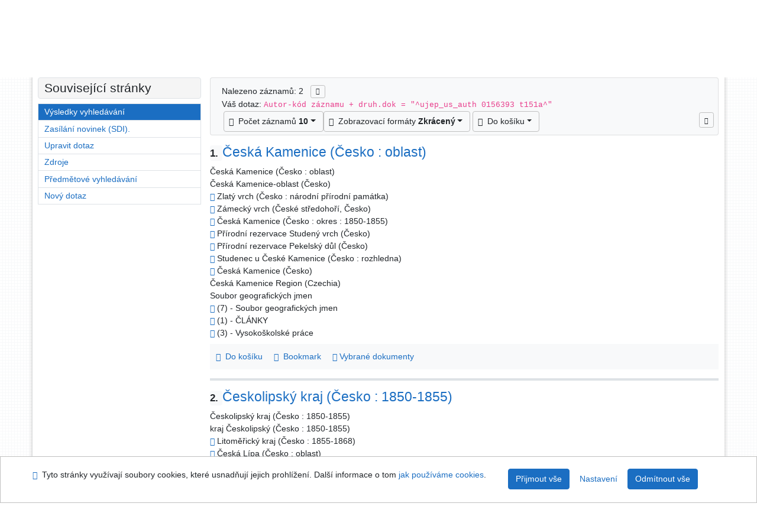

--- FILE ---
content_type: text/html; charset=utf-8
request_url: https://arl.ujep.cz/arl-ujep/cs/vysledky/?src=ujep_us_auth&field=AUK1&term=%22%5Eujep_us_auth%5C*0156393%5C*t151a%5E%22&qt=mg
body_size: 9507
content:

<!-- TPL: csp.templates2.parts.root -->
<!DOCTYPE html><html id="result" lang="cs-CZ" dir="ltr" class=""><head>

<!-- TPL: csp.templates2.parts.head -->
<meta name="viewport" content="width=device-width, initial-scale=1, shrink-to-fit=no"><meta charset="UTF-8"><meta id="ipac" name="author" content="IPAC: Cosmotron Bohemia, s.r.o. - www.cosmotron.cz" data-version="4.8.63a - 22.05.2025" data-login="0" data-ns="" data-url="https://arl.ujep.cz/i2/" data-ictx="ujep" data-skin="bs1" data-cachebuster="772" data-logbasket="0" data-elink="0" data-lang="cs" data-country="CZ" data-scrollup="" data-src="ujep_us_auth" data-cookie-choose=1 data-cookie-preferential=0 data-cookie-analytical=0 data-cookie-marketing=0 data-mainjs="">
<!-- TPL: csp.templates2.parts.metaog -->

<!-- TPL: csp.templates2.parts.metalink -->
<link rel="help" href="https://arl.ujep.cz/arl-ujep/cs/napoveda/?key=result" title="Nápověda"><link rel="home" href="https://arl.ujep.cz/arl-ujep/cs/vysledky/"><link rel="alternate" hreflang="cs-CZ" href="https://arl.ujep.cz/arl-ujep/cs/vysledky/?&amp;iset=1"><link rel="alternate" hreflang="x-default" href="https://arl.ujep.cz/arl-ujep/cs/vysledky/?&amp;iset=1"><link rel="alternate" hreflang="en-GB" href="https://arl.ujep.cz/arl-ujep/en/result/?&amp;iset=1"><link rel="manifest" href="https://arl.ujep.cz/arl-ujep/cs/webmanifest/" title="PWA"><link rel="license" href="https://arl.ujep.cz/arl-ujep/cs/IPAC/?#ipac-copyright" title="Autorské právo"><link rel="contents" href="https://arl.ujep.cz/arl-ujep/cs/mapa-stranek/" title="Mapa stránek"><link rel="search" id="opensearch" type="application/opensearchdescription+xml" href="https://arl.ujep.cz/arl-ujep/cs/opensearch/?type=xml" title="IPAC Vědecká knihovna UJEP" data-query="Chcete vyhledávací modul OpenSearch nainstalovat?">
<!-- TPL: csp.templates2.parts.metaapp -->
<meta name="mobile-web-app-capable" content="yes"><meta name="apple-mobile-web-app-capable" content="yes"><meta name="apple-mobile-web-app-title" content="Vědecká knihovna UJEP"><meta name="apple-mobile-web-app-status-bar-style" content="#FFFFFF"><meta name="theme-color" content="#FFFFFF"><meta name="author" content="Vědecká knihovna UJEP"><meta name="twitter:dnt" content="on">
<meta name="description" content="Seznam vyhledaných výsledků - Vědecká knihovna UJEP  "><meta name="robots" content="index">
<!-- TPL: csp.templates2.parts.headcss -->
<link rel="preload" as="style" href="https://arl.ujep.cz/i2/css/bskin1.v-772.css"><link rel="stylesheet" href="https://arl.ujep.cz/i2/css/bskin1.v-772.css"><link rel="stylesheet" media="print" href="https://arl.ujep.cz/i2/css/print.v-772.css"><link rel="stylesheet" href="https://arl.ujep.cz/i2/user/ujep/css/buser.v-772.css">

<!-- TPL: csp.templates2.result.meta -->

<!-- TPL: csp.templates2.result.metaog -->

<!-- TPL: csp.templates2.result.metalink -->
<link rel="preconnect" href="https://cache2.obalkyknih.cz" crossorigin="anonymous"><link rel="dns-prefetch" href="https://cache2.obalkyknih.cz"><link rel="alternate" type="application/rss+xml" href="https://arl.ujep.cz/arl-ujep/cs/vysledky/?st=feed&amp;feed=rss&amp;field=AUK1&amp;boolop1=and&amp;kvant==&amp;term=%22%5Eujep_us_auth%5C*0156393%5C*t151a%5E%22" title="Výsledky vyhledávání - RSS 2.0"><script data-main="https://arl.ujep.cz/i2/js/conf.result.v-772.js" src="https://arl.ujep.cz/i2/js/require.v-772.js"></script>
<!-- TPL: csp.templates2.parts.body -->
<title>
Výsledky vyhledávání | Vědecká knihovna UJEP
</title>
</head>
<body class="nojs ujep_us_auth kinddefault">
<div id="body">
<div id="page" class="container">

<!-- TPL: csp.templates2.parts.accessibilitynav -->
<div id="accessibility-nav" class="sr-only sr-only-focusable" data-scrollup-title="Přesunout se na začátek stránky"><nav aria-label="Odkazy k přeskočení">
<ul>
<li><a accesskey="0" href="#content">Přejít na obsah</a></li><li><a href="#nav">Přejít na menu</a></li><li><a href="https://arl.ujep.cz/arl-ujep/cs/prohlaseni-o-pristupnosti/?#content" accesskey="1" title="Prohlášení o webové přístupnosti" aria-label="Prohlášení o webové přístupnosti">Prohlášení o webové přístupnosti</a></li></ul>
</nav>
</div>
<!-- TPL: csp.user.ujep.templates2.parts.header -->
<div id="header" class="container"><header>
<div class="row m-0"><div id="brand" class="col-lg-5 col-md-5 col-sm-6 col-12"><a href="https://knihovna.ujep.cz/cs/" title="Vědecká knihovna UJEP">Vědecká knihovna UJEP</a></div><div id="logo" class="col-lg-3 col-md-2 col-sm-6 col-12"><a href="http://www.ujep.cz/" title="Univerzita Jana Evangelisty Purkyně"><img src="https://arl.ujep.cz/i2/user/ujep/img/logo.svg" height="50" alt="logo UJEP"></a></div><div id="header-info-box" class="col-lg-4 col-md-12 col-sm-12 col-12 text-right"><div class="container">
<!-- TPL: csp.templates2.parts.languages -->
<div id="language" class="mb-2 lang"><div class="cs btn active first"><a dir="ltr" rel="alternate" href="https://arl.ujep.cz/arl-ujep/cs/vysledky/?&amp;iset=1" hreflang="cs-CZ" lang="cs-CZ" title="Česká verze" aria-label="Česká verze"><i aria-hidden="true" class="flag-cs"></i> Česky</a></div><div class="en btn x last"><a dir="ltr" rel="alternate" href="https://arl.ujep.cz/arl-ujep/en/result/?&amp;iset=1" hreflang="en-GB" lang="en-GB" title="English version" aria-label="English version"><i aria-hidden="true" class="flag-en"></i> English</a></div></div><div id="basket-info"><a href="https://arl.ujep.cz/arl-ujep/cs/kosik/" aria-live="polite" rel="nofollow" class="ibasket nav-link" title="Dočasné úložiště záznamů v online katalogu pro práci s výsledky vyhledávání" aria-label="Dočasné úložiště záznamů v online katalogu pro práci s výsledky vyhledávání"><i class="icon-basket" aria-hidden="true"></i>
V košíku (<output class="count">0</output>)</a></div></div></div></div></header>

<!-- TPL: csp.templates2.parts.mainmenu -->
<nav id="nav" class="navbar navbar-expand-lg"  aria-label="Hlavní menu">
<button type="button" aria-label="Boční menu" class="navbar-toggler collapsed btn-nav"  data-toggle="collapse" aria-controls="nav-aside" data-target="#nav-aside" id="btn-aside">
<i aria-hidden="true" class="icon-aside"></i>
</button>
<button type="button" aria-label="Hlavní menu" class="navbar-toggler collapsed btn-nav" id="btn-nav" data-toggle="collapse" aria-controls="nav-main" data-target="#nav-main">
<i aria-hidden="true" class="icon-menu"></i>
</button>
<div class="collapse navbar-collapse" id="nav-main"><ul class="navbar-main navbar-nav mr-auto">
<li id="nav-search" class="first nav-item">
<a href="https://arl.ujep.cz/arl-ujep/cs/index/" title="Vyhledávání v online katalogu" aria-label="Vyhledávání v online katalogu" rel="nofollow" class="nav-link">Vyhledávání</a>
</li>
<li id="nav-account" class="nav-item">
<a href="https://arl.ujep.cz/arl-ujep/cs/konto/" title="Informace o účtě uživatele" aria-label="Informace o účtě uživatele" rel="nofollow" class="nav-link">Konto</a>
</li>
<li id="nav-settings" class="nav-item">
<a href="https://arl.ujep.cz/arl-ujep/cs/nastaveni/" title="Nastavení" aria-label="Nastavení" rel="nofollow" class="nav-link">Nastavení účtu</a>
</li>
<li id="nav-help" class="nav-item">
<a href="https://arl.ujep.cz/arl-ujep/cs/napoveda/?key=result" title="Nápověda k online katalogu IPAC" aria-label="Nápověda k online katalogu IPAC" class="nav-link">Nápověda</a>
</li>

</ul>
<ul class="navbar-login navbar-nav">

<!-- TPL: csp.templates2.parts.menuaccount -->

<!-- TPL: csp.templates2.parts.ladenkalink -->
<li id="nav-login" class="nav-item"><a href="https://arl.ujep.cz/arl-ujep/cs/prihlaseni/?opal=result&amp;iset=1" class="nav-link " title="Přihlášení uživatele do online katalogu" aria-label="Přihlášení uživatele do online katalogu"><i aria-hidden="true" class="icon-user"></i>&nbsp; Přihlášení</a></li></ul>
</div></nav>
</div><main id="content">

<!-- TPL: csp.templates2.parts.breadcrumb -->
<script type="application/ld+json">
{
    "@context": "https://schema.org",
    "@graph": [{
        "@type": "WebSite",
        "@id": "https://arl.ujep.cz/arl-ujep/cs/index/",
        "url": "https://arl.ujep.cz/arl-ujep/cs/index/",
        "version": "4.8.63a - 22.05.2025",
        "name": "Vědecká knihovna UJEP",
        "description": "Seznam vyhledaných výsledků - Vědecká knihovna UJEP  ",
        "inLanguage": "cs",
        "potentialAction": {
            "@type": "SearchAction",
            "target": "https://arl.ujep.cz/arl-ujep/cs/vysledky/?field=G&amp;search=Hledat&amp;term={q}",
            "query-input": "name=q"
        }
    }, {
        "@type": "WebPage",
        "@id": "https://arl.ujep.cz/arl-ujep/cs/vysledky/?field=AUK1&amp;term=%22%5Eujep_us_auth%5C*0156393%5C*t151a%5E%22&amp;iset=1",
        "url": "https://arl.ujep.cz/arl-ujep/cs/vysledky/?field=AUK1&amp;term=%22%5Eujep_us_auth%5C*0156393%5C*t151a%5E%22&amp;iset=1",
        "name": "Výsledky vyhledávání",
        "description": "Seznam vyhledaných výsledků - Univerzita Jana Evangelisty Purkyně - Báze autorit",
        "inLanguage": "cs"
    }
    ,{
        "@type": "BreadcrumbList",
        "itemListElement": [
            {
            "@type": "ListItem",
            "position": 1,
            "item": {
                "@id": "https://arl.ujep.cz/arl-ujep/cs/index/",
                "name": "Hlavní stránka"
                }
            }
,            {
            "@type": "ListItem",
            "position": 3,
            "item": {
                "@id": "https://arl.ujep.cz/arl-ujep/cs/vysledky/?field=AUK1&amp;term=%22%5Eujep_us_auth%5C*0156393%5C*t151a%5E%22&amp;iset=1",
                "name": "Výsledky vyhledávání"
                }
            }
        ]
    }
    ]
}
</script>

<!-- TPL: csp.templates2.parts.systemalert -->

<!-- TPL: csp.templates2.parts.ladenka -->

<!-- TPL: csp.templates2.result.main -->

<!-- TPL: csp.templates2.result.page -->
<div id="outer" class="row"><div id="bside"><div id="inner" class="container"><h1 class="sr-only">Výsledky vyhledávání</h1>
<!-- TPL: csp.templates2.result.paging -->
<div id="resultbox" class="card card-body bg-light"><div class="row"><div class="query-info col-sm-12 mt-2 ">Nalezeno záznamů: 2 &nbsp;
<span class="rssfeed"><a href="https://arl.ujep.cz/arl-ujep/cs/vysledky/?st=feed&amp;feed=rss&amp;sort=DEFAULT&amp;field=AUK1&amp;boolop1=and&amp;kvant==&amp;term=%22%5Eujep_us_auth%5C*0156393%5C*t151a%5E%22" rel="nofollow" class="pt-0 mt-0 btn btn-sm btn-light mr-1" target="_blank" type="application/rss+xml" title="Výsledky vyhledávání - RSS 2.0" aria-label="Výsledky vyhledávání - RSS 2.0"><i class="icon-rss" aria-hidden="true" title="Výsledky vyhledávání - RSS 2.0"></i></a></span></div></div><div class="row"><div class="col-sm-12">Váš dotaz: <code>Autor-kód záznamu + druh.dok = &quot;^ujep_us_auth 0156393 t151a^&quot;</code>
</div></div><div class="row"><div class="col-12 "><div id="paginglist" data-spy='affix' data-toggle='sticky-onscroll'>
<!-- TPL: csp.templates2.result.formatting -->
<div id="nav-affix" class="navbar xsubmit justify-content-center"><div class="dropdown"><button aria-expanded="false" type="button" aria-haspopup="true" data-toggle="dropdown" class="btn btn-light dropdown-toggle"  id="pagesize-a-dropdown-button"><i class="icon-list" aria-hidden="true"></i>&nbsp;  Počet záznamů <b>10</b></button><ul aria-labelledby="pagesize-a-dropdown-button" id="pagesize-a" role="menu" class="dropdown-menu"><li role="presentation"><a href="https://arl.ujep.cz/arl-ujep/cs/vysledky/?pg=1&amp;pagesize=10&amp;iset=1" class="active dropdown-item" aria-current="true" rel="nofollow" title="Počet záznamů 10" aria-label="Počet záznamů 10" role="menuitem">10</a></li><li role="presentation"><a href="https://arl.ujep.cz/arl-ujep/cs/vysledky/?pg=1&amp;pagesize=20&amp;iset=1" class=" dropdown-item"  rel="nofollow" title="Počet záznamů 20" aria-label="Počet záznamů 20" role="menuitem">20</a></li><li role="presentation"><a href="https://arl.ujep.cz/arl-ujep/cs/vysledky/?pg=1&amp;pagesize=30&amp;iset=1" class=" dropdown-item"  rel="nofollow" title="Počet záznamů 30" aria-label="Počet záznamů 30" role="menuitem">30</a></li><li role="presentation"><a href="https://arl.ujep.cz/arl-ujep/cs/vysledky/?pg=1&amp;pagesize=50&amp;iset=1" class=" dropdown-item"  rel="nofollow" title="Počet záznamů 50" aria-label="Počet záznamů 50" role="menuitem">50</a></li><li role="presentation"><a href="https://arl.ujep.cz/arl-ujep/cs/vysledky/?pg=1&amp;pagesize=100&amp;iset=1" class=" dropdown-item"  rel="nofollow" title="Počet záznamů 100" aria-label="Počet záznamů 100" role="menuitem">100</a></li></ul></div><div class="dropdown"><button aria-expanded="false" type="button" aria-haspopup="true" data-toggle="dropdown" class="btn btn-light mr-1 dropdown-toggle"  id="format-a-dropdown-button"><i class="icon-show" aria-hidden="true"></i>&nbsp;  Zobrazovací formáty <b>Zkrácený</b></button><ul aria-labelledby="format-a-dropdown-button" id="format-a" role="menu" class="dropdown-menu"><li role="presentation"><a href="https://arl.ujep.cz/arl-ujep/cs/vysledky/?zf=SHORT&amp;iset=1" class="active dropdown-item" aria-current="true" rel="nofollow" title="Formát: Zkrácený" aria-label="Formát: Zkrácený" role="menuitem">Zkrácený</a></li><li role="presentation"><a href="https://arl.ujep.cz/arl-ujep/cs/vysledky/?zf=TF_AUTH_ALL_UF&amp;iset=1" class=" dropdown-item"  rel="nofollow" title="Formát: Podrobný" aria-label="Formát: Podrobný" role="menuitem">Podrobný</a></li></ul></div><div class="dropdown"><button aria-expanded="false" type="button" aria-haspopup="true" data-toggle="dropdown" class="btn btn-light mr-1 dropdown-toggle"  id="basket-a-dropdown-button"><i class="icon-basket" aria-hidden="true"></i>&nbsp;  Do košíku</button><ul aria-labelledby="basket-a-dropdown-button" id="basket-a" role="menu" class="dropdown-menu"><li role="presentation"><a href="https://arl.ujep.cz/arl-ujep/cs/vysledky/?scope_pg=1&amp;pg=1&amp;record=ujep_us_auth*g0701780&amp;record=ujep_us_auth*0164163&amp;iset=1" rel="nofollow" title="Do košíku celou stránku" aria-label="Do košíku celou stránku" role="menuitem" class="dropdown-item"> celou stránku</a></li><li role="presentation"><a href="https://arl.ujep.cz/arl-ujep/cs/vysledky/?scope_set=1&amp;pg=1&amp;iset=1" rel="nofollow" title="Do košíku celý set" aria-label="Do košíku celý set" role="menuitem" class="dropdown-item"> celý set</a></li></ul></div><a href="https://arl.ujep.cz/arl-ujep/cs/kosik/" aria-live="polite" rel="nofollow" class="btn btn-light d-none d-sm-none ibasket" title="Dočasné úložiště záznamů v online katalogu pro práci s výsledky vyhledávání" aria-label="Dočasné úložiště záznamů v online katalogu pro práci s výsledky vyhledávání"><i class="icon-basket" aria-hidden="true"></i>
&nbsp;V košíku (<span class="count">0</span>)</a></div><div id="btn-affix" data-title2="Odepnout panel zobrazení výsledků" data-title="Přichytit panel zobrazení výsledků nahoře"></div></div></div></div></div>
<!-- TPL: csp.templates2.result.info -->
<div id="result-body" data-from-item=""><ol id="result-items" class="list-group" start="1">

<!-- TPL: csp.templates2.result.zshort -->
<li data-idx="ujep_us_auth*g0701780" id="item-ujep_us_authg0701780" class="list-group-item result-item odd zf-short ujep_us_auth "><div class="li-row row"><div class="format col-sm-12"><div class="row"><div class="col-sm-12">
<!-- TPL: csp.templates2.result.headline -->
<h2 class="h3">
<a href="https://arl.ujep.cz/arl-ujep/cs/detail-ujep_us_auth-g0701780-ceska-Kamenice-cesko-oblast/?disprec=1&amp;iset=1" title="Detailní zobrazení záznamu: Česká Kamenice (Česko : oblast)" aria-label="Detailní zobrazení záznamu: Česká Kamenice (Česko : oblast)"><span class="nr badge badge-light">1.</span>Česká Kamenice (Česko : oblast)</a></h2></div></div><div class="col-request d-md-block d-lg-none">
<!-- TPL: csp.templates2.result.request -->
</div><div class="zf"><!-- zf: SHORT: -->
<!-- TPL: csp.templates2.zf.empty -->
<div class="zf-empty">        Česká Kamenice (Česko : oblast)
<br>        Česká Kamenice-oblast (Česko)
<br>        <a href="https://arl.ujep.cz/arl-ujep/cs/detail-ujep_us_auth-0184328-Zlaty-vrch-cesko-narodni-prirodni-pamatka/?iset=1&amp;qt=mg" title="Odkaz na související záznam (search ujep_us_auth T001=0184328)" aria-label="Odkaz na související záznam"><span class="icon-search" aria-hidden="true"></span></a> Zlatý vrch (Česko : národní přírodní památka)
<br>        <a href="https://arl.ujep.cz/arl-ujep/cs/detail-ujep_us_auth-0156384-Zamecky-vrch-ceske-stredohori-cesko/?iset=1&amp;qt=mg" title="Odkaz na související záznam (search ujep_us_auth T001=0156384)" aria-label="Odkaz na související záznam"><span class="icon-search" aria-hidden="true"></span></a> Zámecký vrch (České středohoří, Česko)
<br>        <a href="https://arl.ujep.cz/arl-ujep/cs/detail-ujep_us_auth-0156393-ceska-Kamenice-cesko-okres-18501855/?iset=1&amp;qt=mg" title="Odkaz na související záznam (search ujep_us_auth T001=0156393)" aria-label="Odkaz na související záznam"><span class="icon-search" aria-hidden="true"></span></a> Česká Kamenice (Česko : okres : 1850-1855)
<br>        <a href="https://arl.ujep.cz/arl-ujep/cs/detail-ujep_us_auth-0156382-Prirodni-rezervace-Studeny-vrch-cesko/?iset=1&amp;qt=mg" title="Odkaz na související záznam (search ujep_us_auth T001=0156382)" aria-label="Odkaz na související záznam"><span class="icon-search" aria-hidden="true"></span></a> Přírodní rezervace Studený vrch (Česko)
<br>        <a href="https://arl.ujep.cz/arl-ujep/cs/detail-ujep_us_auth-0156385-Prirodni-rezervace-Pekelsky-dul-cesko/?iset=1&amp;qt=mg" title="Odkaz na související záznam (search ujep_us_auth T001=0156385)" aria-label="Odkaz na související záznam"><span class="icon-search" aria-hidden="true"></span></a> Přírodní rezervace Pekelský důl (Česko)
<br>        <a href="https://arl.ujep.cz/arl-ujep/cs/detail-ujep_us_auth-0156383-Studenec-u-ceske-Kamenice-cesko-rozhledna/?iset=1&amp;qt=mg" title="Odkaz na související záznam (search ujep_us_auth T001=0156383)" aria-label="Odkaz na související záznam"><span class="icon-search" aria-hidden="true"></span></a> Studenec u České Kamenice (Česko : rozhledna)
<br>        <a href="https://arl.ujep.cz/arl-ujep/cs/detail-ujep_us_auth-g0701779-ceska-Kamenice-cesko/?iset=1&amp;qt=mg" title="Odkaz na související záznam (search ujep_us_auth T001=g0701779)" aria-label="Odkaz na související záznam"><span class="icon-search" aria-hidden="true"></span></a> Česká Kamenice (Česko)
<br>        Česká Kamenice Region (Czechia)
<br>        Soubor geografických jmen
<br>        <a href="https://arl.ujep.cz/arl-ujep/cs/vysledky/?src=ujep_us_auth&amp;field=AUK1&amp;term=%22%5Eujep_us_auth%5C*g0701780%5C*t151a%5E%22&amp;qt=mg" title="Odkaz na související záznam (search ujep_us_auth AUK1=&#34;^ujep_us_auth\*g0701780\*t151a^&#34;)" aria-label="Odkaz na související záznam"><span class="icon-search" aria-hidden="true"></span></a> (7) - Soubor geografických jmen
<br>        <a href="https://arl.ujep.cz/arl-ujep/cs/vysledky/?src=ujep_us_cat&amp;field=AUK1&amp;term=%22%5Eujep_us_auth%5C*g0701780%5C*xcla%5E%22&amp;qt=mg" title="Odkaz na související záznam (search ujep_us_cat AUK1=&#34;^ujep_us_auth\*g0701780\*xcla^&#34;)" aria-label="Odkaz na související záznam"><span class="icon-search" aria-hidden="true"></span></a> (1) - ČLÁNKY
<br>        <a href="https://arl.ujep.cz/arl-ujep/cs/vysledky/?src=ujep_us_cat&amp;field=AUK1&amp;term=%22%5Eujep_us_auth%5C*g0701780%5C*xvyp%5E%22&amp;qt=mg" title="Odkaz na související záznam (search ujep_us_cat AUK1=&#34;^ujep_us_auth\*g0701780\*xvyp^&#34;)" aria-label="Odkaz na související záznam"><span class="icon-search" aria-hidden="true"></span></a> (3) - Vysokoškolské práce
</div></div>
<!-- TPL: csp.templates2.detail.myloans -->

<!-- TPL: csp.templates2.result.operations -->
<div class="nav5"><nav class="navbar bg-light pl-0" aria-label="Odkazy k záznamu">
<ul class="nav nav-pills">
<li class="basket nav-item" aria-live="assertive"><a href="https://arl.ujep.cz/arl-ujep/cs/kosik/?idx=ujep_us_auth*g0701780&amp;add=1" rel="nofollow" role="button" data-idx="ujep_us_auth*g0701780" aria-controls="basket-info" aria-label="Vložit do košíku: Česká Kamenice (Česko : oblast)" title="Vložit do košíku: Česká Kamenice (Česko : oblast)" class="addcart nav-link"><i aria-hidden="true" class="icon-basket"></i>&nbsp; Do košíku</a></li><li class="bookmark nav-item"><a href="https://arl.ujep.cz/arl-ujep/cs/bookmark/?idx=ujep_us_auth*g0701780&amp;disprec=1&amp;iset=1" rel="nofollow" class="nav-link" title="Nástroj pro práci se záznamem: Česká Kamenice (Česko : oblast)" aria-label="Nástroj pro práci se záznamem: Česká Kamenice (Česko : oblast)"><i aria-hidden="true" class="icon-bookmark"></i>&nbsp; Bookmark</a></li><li class="comment nav-item">
<!-- TPL: csp.templates2.rating.operation -->
</li><li class="mydoc nav-item"><a href="https://arl.ujep.cz/arl-ujep/cs/vybrane-dokumenty/?idx=ujep_us_auth*g0701780&amp;f_new=1&amp;iset=1" data-modal-login="1" rel="nofollow" class="nav-link" title="Seznam a správa dokumentů uživatele: Česká Kamenice (Česko : oblast)" aria-label="Seznam a správa dokumentů uživatele: Česká Kamenice (Česko : oblast)"><i aria-hidden="true" class="icon-mydocuments"></i>&nbsp;Vybrané dokumenty</a></li></ul>
</nav>
</div><div class="modal fade"  id="result-citacepro-1"  tabindex="-1" role="dialog" aria-labelledby="result-citacepro-1-modal-title" aria-hidden="true"><div class="modal-dialog modal-md" role="document"><div class="modal-content"><div class="modal-header "><h1 class="modal-title h3 w-100" id="result-citacepro-1-modal-title">Citace </h1><button type="button" class="close" data-dismiss="modal" aria-label="Zavřít"><span aria-hidden="true">&times;</span></button></div><div class="modal-body">
<!-- TPL: csp.templates2.citacepro.detail -->
</div><div class="modal-footer"><button type="button" class="btn btn-light" data-dismiss="modal" aria-label="Zavřít">Zavřít</button></div></div></div></div></div></div></li><li data-idx="ujep_us_auth*0164163" id="item-ujep_us_auth0164163" class="list-group-item result-item even zf-short ujep_us_auth "><div class="li-row row"><div class="format col-sm-12"><div class="row"><div class="col-sm-12">
<!-- TPL: csp.templates2.result.headline -->
<h2 class="h3">
<a href="https://arl.ujep.cz/arl-ujep/cs/detail-ujep_us_auth-0164163-ceskolipsky-kraj-cesko-18501855/?disprec=2&amp;iset=1" title="Detailní zobrazení záznamu: Českolipský kraj (Česko : 1850-1855)" aria-label="Detailní zobrazení záznamu: Českolipský kraj (Česko : 1850-1855)"><span class="nr badge badge-light">2.</span>Českolipský kraj (Česko : 1850-1855)</a></h2></div></div><div class="col-request d-md-block d-lg-none">
<!-- TPL: csp.templates2.result.request -->
</div><div class="zf"><!-- zf: SHORT: -->
<!-- TPL: csp.templates2.zf.empty -->
<div class="zf-empty">        Českolipský kraj (Česko : 1850-1855)
<br>        kraj Českolipský (Česko : 1850-1855)
<br>        <a href="https://arl.ujep.cz/arl-ujep/cs/detail-ujep_us_auth-0164158-Litomericky-kraj-cesko-18551868/?iset=1&amp;qt=mg" title="Odkaz na související záznam (search ujep_us_auth T001=0164158)" aria-label="Odkaz na související záznam"><span class="icon-search" aria-hidden="true"></span></a> Litoměřický kraj (Česko : 1855-1868)
<br>        <a href="https://arl.ujep.cz/arl-ujep/cs/detail-ujep_us_auth-g0701787-ceska-Lipa-cesko-oblast/?iset=1&amp;qt=mg" title="Odkaz na související záznam (search ujep_us_auth T001=g0701787)" aria-label="Odkaz na související záznam"><span class="icon-search" aria-hidden="true"></span></a> Česká Lípa (Česko : oblast)
<br>        <a href="https://arl.ujep.cz/arl-ujep/cs/detail-ujep_us_auth-0164091-Benesov-nad-Ploucnici-cesko-okres-18501855/?iset=1&amp;qt=mg" title="Odkaz na související záznam (search ujep_us_auth T001=0164091)" aria-label="Odkaz na související záznam"><span class="icon-search" aria-hidden="true"></span></a> Benešov nad Ploučnicí (Česko : okres : 1850-1855)
<br>        <a href="https://arl.ujep.cz/arl-ujep/cs/detail-ujep_us_auth-0164266-Chabarovice-cesko-okres-18501855/?iset=1&amp;qt=mg" title="Odkaz na související záznam (search ujep_us_auth T001=0164266)" aria-label="Odkaz na související záznam"><span class="icon-search" aria-hidden="true"></span></a> Chabařovice (Česko : okres : 1850-1855)
<br>        <a href="https://arl.ujep.cz/arl-ujep/cs/detail-ujep_us_auth-0164292-Chrastava-cesko-okres-18501855/?iset=1&amp;qt=mg" title="Odkaz na související záznam (search ujep_us_auth T001=0164292)" aria-label="Odkaz na související záznam"><span class="icon-search" aria-hidden="true"></span></a> Chrastava (Česko : okres : 1850-1855)
<br>        <a href="https://arl.ujep.cz/arl-ujep/cs/detail-ujep_us_auth-0164067-Cvikov-cesko-okres-18501855/?iset=1&amp;qt=mg" title="Odkaz na související záznam (search ujep_us_auth T001=0164067)" aria-label="Odkaz na související záznam"><span class="icon-search" aria-hidden="true"></span></a> Cvikov (Česko : okres : 1850-1855)
<br>        <a href="https://arl.ujep.cz/arl-ujep/cs/detail-ujep_us_auth-0164125-Duba-cesko-okres-18501855/?iset=1&amp;qt=mg" title="Odkaz na související záznam (search ujep_us_auth T001=0164125)" aria-label="Odkaz na související záznam"><span class="icon-search" aria-hidden="true"></span></a> Dubá (Česko : okres : 1850-1855)
<br>        <a href="https://arl.ujep.cz/arl-ujep/cs/detail-ujep_us_auth-0164112-Decin-cesko-okres-18501855/?iset=1&amp;qt=mg" title="Odkaz na související záznam (search ujep_us_auth T001=0164112)" aria-label="Odkaz na související záznam"><span class="icon-search" aria-hidden="true"></span></a> Děčín (Česko : okres : 1850-1855)
<br>        <a href="https://arl.ujep.cz/arl-ujep/cs/detail-ujep_us_auth-0164212-Frydlant-cesko-okres-18501855/?iset=1&amp;qt=mg" title="Odkaz na související záznam (search ujep_us_auth T001=0164212)" aria-label="Odkaz na související záznam"><span class="icon-search" aria-hidden="true"></span></a> Frýdlant (Česko : okres : 1850-1855)
<br>        <a href="https://arl.ujep.cz/arl-ujep/cs/detail-ujep_us_auth-0164400-Hanspach-cesko-okres-18501855/?iset=1&amp;qt=mg" title="Odkaz na související záznam (search ujep_us_auth T001=0164400)" aria-label="Odkaz na související záznam"><span class="icon-search" aria-hidden="true"></span></a> Hanšpach (Česko : okres : 1850-1855)
<br>        <a href="https://arl.ujep.cz/arl-ujep/cs/detail-ujep_us_auth-0164298-Jablonec-cesko-okres-18501855/?iset=1&amp;qt=mg" title="Odkaz na související záznam (search ujep_us_auth T001=0164298)" aria-label="Odkaz na související záznam"><span class="icon-search" aria-hidden="true"></span></a> Jablonec (Česko : okres : 1850-1855)
<br>        <a href="https://arl.ujep.cz/arl-ujep/cs/detail-ujep_us_auth-0164301-Jablonne-cesko-okres-18501855/?iset=1&amp;qt=mg" title="Odkaz na související záznam (search ujep_us_auth T001=0164301)" aria-label="Odkaz na související záznam"><span class="icon-search" aria-hidden="true"></span></a> Jablonné (Česko : okres : 1850-1855)
<br>        <a href="https://arl.ujep.cz/arl-ujep/cs/detail-ujep_us_auth-0164385-Liberec-cesko-okres-18501855/?iset=1&amp;qt=mg" title="Odkaz na související záznam (search ujep_us_auth T001=0164385)" aria-label="Odkaz na související záznam"><span class="icon-search" aria-hidden="true"></span></a> Liberec (Česko : okres : 1850-1855)
<br>        <a href="https://arl.ujep.cz/arl-ujep/cs/detail-ujep_us_auth-0164402-Litomerice-cesko-okres-18501855/?iset=1&amp;qt=mg" title="Odkaz na související záznam (search ujep_us_auth T001=0164402)" aria-label="Odkaz na související záznam"><span class="icon-search" aria-hidden="true"></span></a> Litoměřice (Česko : okres : 1850-1855)
<br>        <a href="https://arl.ujep.cz/arl-ujep/cs/detail-ujep_us_auth-0164419-Lovosice-cesko-okres-18501855/?iset=1&amp;qt=mg" title="Odkaz na související záznam (search ujep_us_auth T001=0164419)" aria-label="Odkaz na související záznam"><span class="icon-search" aria-hidden="true"></span></a> Lovosice (Česko : okres : 1850-1855)
<br>        <a href="https://arl.ujep.cz/arl-ujep/cs/detail-ujep_us_auth-0164434-Mimon-cesko-okres-18501855/?iset=1&amp;qt=mg" title="Odkaz na související záznam (search ujep_us_auth T001=0164434)" aria-label="Odkaz na související záznam"><span class="icon-search" aria-hidden="true"></span></a> Mimoň (Česko : okres : 1850-1855)
<br>        <a href="https://arl.ujep.cz/arl-ujep/cs/detail-ujep_us_auth-0164481-Novy-Bor-cesko-okres-18501855/?iset=1&amp;qt=mg" title="Odkaz na související záznam (search ujep_us_auth T001=0164481)" aria-label="Odkaz na související záznam"><span class="icon-search" aria-hidden="true"></span></a> Nový Bor (Česko : okres : 1850-1855)
<br>        <a href="https://arl.ujep.cz/arl-ujep/cs/detail-ujep_us_auth-0164598-Rumburk-cesko-okres-18501855/?iset=1&amp;qt=mg" title="Odkaz na související záznam (search ujep_us_auth T001=0164598)" aria-label="Odkaz na související záznam"><span class="icon-search" aria-hidden="true"></span></a> Rumburk (Česko : okres : 1850-1855)
<br>        <a href="https://arl.ujep.cz/arl-ujep/cs/detail-ujep_us_auth-0164663-Tanvald-cesko-okres-18501855/?iset=1&amp;qt=mg" title="Odkaz na související záznam (search ujep_us_auth T001=0164663)" aria-label="Odkaz na související záznam"><span class="icon-search" aria-hidden="true"></span></a> Tanvald (Česko : okres : 1850-1855)
<br>        <a href="https://arl.ujep.cz/arl-ujep/cs/detail-ujep_us_auth-0164889-Varnsdorf-cesko-okres-18501855/?iset=1&amp;qt=mg" title="Odkaz na související záznam (search ujep_us_auth T001=0164889)" aria-label="Odkaz na související záznam"><span class="icon-search" aria-hidden="true"></span></a> Varnsdorf (Česko : okres : 1850-1855)
<br>        <a href="https://arl.ujep.cz/arl-ujep/cs/detail-ujep_us_auth-0164702-usti-nad-Labem-cesko-okres-18501855/?iset=1&amp;qt=mg" title="Odkaz na související záznam (search ujep_us_auth T001=0164702)" aria-label="Odkaz na související záznam"><span class="icon-search" aria-hidden="true"></span></a> Ústí nad Labem (Česko : okres : 1850-1855)
<br>        <a href="https://arl.ujep.cz/arl-ujep/cs/detail-ujep_us_auth-0164708-ustek-cesko-okres-18501855/?iset=1&amp;qt=mg" title="Odkaz na související záznam (search ujep_us_auth T001=0164708)" aria-label="Odkaz na související záznam"><span class="icon-search" aria-hidden="true"></span></a> Úštěk (Česko : okres : 1850-1855)
<br>        <a href="https://arl.ujep.cz/arl-ujep/cs/detail-ujep_us_auth-0156393-ceska-Kamenice-cesko-okres-18501855/?iset=1&amp;qt=mg" title="Odkaz na související záznam (search ujep_us_auth T001=0156393)" aria-label="Odkaz na související záznam"><span class="icon-search" aria-hidden="true"></span></a> Česká Kamenice (Česko : okres : 1850-1855)
<br>        <a href="https://arl.ujep.cz/arl-ujep/cs/detail-ujep_us_auth-0164079-ceska-Lipa-cesko-okres-18501855/?iset=1&amp;qt=mg" title="Odkaz na související záznam (search ujep_us_auth T001=0164079)" aria-label="Odkaz na související záznam"><span class="icon-search" aria-hidden="true"></span></a> Česká Lípa (Česko : okres : 1850-1855)
<br>        <a href="https://arl.ujep.cz/arl-ujep/cs/detail-ujep_us_auth-0164648-sluknov-cesko-okres-18501855/?iset=1&amp;qt=mg" title="Odkaz na související záznam (search ujep_us_auth T001=0164648)" aria-label="Odkaz na související záznam"><span class="icon-search" aria-hidden="true"></span></a> Šluknov (Česko : okres : 1850-1855)
<br>        <a href="https://arl.ujep.cz/arl-ujep/cs/detail-ujep_us_auth-0164653-steti-cesko-okres-18501855/?iset=1&amp;qt=mg" title="Odkaz na související záznam (search ujep_us_auth T001=0164653)" aria-label="Odkaz na související záznam"><span class="icon-search" aria-hidden="true"></span></a> Štětí (Česko : okres : 1850-1855)
<br>        Česká Lípa Region (Czechia : 1850-1855)
<br>        Soubor geografických jmen
<br>        <a href="https://arl.ujep.cz/arl-ujep/cs/vysledky/?src=ujep_us_auth&amp;field=AUK1&amp;term=%22%5Eujep_us_auth%5C*0164163%5C*t151a%5E%22&amp;qt=mg" title="Odkaz na související záznam (search ujep_us_auth AUK1=&#34;^ujep_us_auth\*0164163\*t151a^&#34;)" aria-label="Odkaz na související záznam"><span class="icon-search" aria-hidden="true"></span></a> (26) - Soubor geografických jmen
</div></div>
<!-- TPL: csp.templates2.detail.myloans -->

<!-- TPL: csp.templates2.result.operations -->
<div class="nav5"><nav class="navbar bg-light pl-0" aria-label="Odkazy k záznamu">
<ul class="nav nav-pills">
<li class="basket nav-item" aria-live="assertive"><a href="https://arl.ujep.cz/arl-ujep/cs/kosik/?idx=ujep_us_auth*0164163&amp;add=1" rel="nofollow" role="button" data-idx="ujep_us_auth*0164163" aria-controls="basket-info" aria-label="Vložit do košíku: Českolipský kraj (Česko : 1850-1855)" title="Vložit do košíku: Českolipský kraj (Česko : 1850-1855)" class="addcart nav-link"><i aria-hidden="true" class="icon-basket"></i>&nbsp; Do košíku</a></li><li class="bookmark nav-item"><a href="https://arl.ujep.cz/arl-ujep/cs/bookmark/?idx=ujep_us_auth*0164163&amp;disprec=2&amp;iset=1" rel="nofollow" class="nav-link" title="Nástroj pro práci se záznamem: Českolipský kraj (Česko : 1850-1855)" aria-label="Nástroj pro práci se záznamem: Českolipský kraj (Česko : 1850-1855)"><i aria-hidden="true" class="icon-bookmark"></i>&nbsp; Bookmark</a></li><li class="comment nav-item">
<!-- TPL: csp.templates2.rating.operation -->
</li><li class="mydoc nav-item"><a href="https://arl.ujep.cz/arl-ujep/cs/vybrane-dokumenty/?idx=ujep_us_auth*0164163&amp;f_new=1&amp;iset=1" data-modal-login="1" rel="nofollow" class="nav-link" title="Seznam a správa dokumentů uživatele: Českolipský kraj (Česko : 1850-1855)" aria-label="Seznam a správa dokumentů uživatele: Českolipský kraj (Česko : 1850-1855)"><i aria-hidden="true" class="icon-mydocuments"></i>&nbsp;Vybrané dokumenty</a></li></ul>
</nav>
</div><div class="modal fade"  id="result-citacepro-2"  tabindex="-1" role="dialog" aria-labelledby="result-citacepro-2-modal-title" aria-hidden="true"><div class="modal-dialog modal-md" role="document"><div class="modal-content"><div class="modal-header "><h1 class="modal-title h3 w-100" id="result-citacepro-2-modal-title">Citace </h1><button type="button" class="close" data-dismiss="modal" aria-label="Zavřít"><span aria-hidden="true">&times;</span></button></div><div class="modal-body">
<!-- TPL: csp.templates2.citacepro.detail -->
</div><div class="modal-footer"><button type="button" class="btn btn-light" data-dismiss="modal" aria-label="Zavřít">Zavřít</button></div></div></div></div></div></div></li></ol>
</div><br>
</div></div>
<!-- TPL: csp.templates2.result.aside -->
<div id="aside" class="navbar-expand-lg"><div class="collapse navbar-collapse" id="nav-aside"><aside aria-label="Související stránky">
<!-- TPL: csp.templates2.result.submenu -->
<div id="nav1" class="part"><h2>Související stránky</h2><ul class="nav flex-column"><li id="nav1-result" class="nav-item"><a href="https://arl.ujep.cz/arl-ujep/cs/vysledky/?q=1" rel="nofollow" class="nav-link active" title="Seznam vyhledaných výsledků" aria-label="Seznam vyhledaných výsledků">Výsledky vyhledávání</a></li><li id="nav1-sdi" class="nav-item"><a href="https://arl.ujep.cz/arl-ujep/cs/moje-SDI/?tab=2&amp;guide=&amp;iset=1" rel="nofollow" class="nav-link" title="Nastavení služby SDI na zasílání průběžných rešerší podle vlastního výběru" aria-label="Nastavení služby SDI na zasílání průběžných rešerší podle vlastního výběru">Zasílání novinek (SDI).</a></li><li id="nav1-esearch" class="nav-item"><a href="https://arl.ujep.cz/arl-ujep/cs/rozsirene-vyhledavani/?q=1" class="nav-link" title="Upravit dotaz" aria-label="Upravit dotaz">Upravit dotaz</a></li><li id="nav1-src" class="nav-item"><a href="https://arl.ujep.cz/arl-ujep/cs/zdroje/" accesskey="5" class="nav-link" title="Přidání dalších zdrojů pro vyhledávání a odkazy na další externí zdroje" aria-label="Přidání dalších zdrojů pro vyhledávání a odkazy na další externí zdroje">Zdroje</a></li><li id="nav1-tsearch" class="nav-item"><a href="https://arl.ujep.cz/arl-ujep/cs/predmetove-vyhledavani/" class="nav-link" title="Vyhledávání podle předmětových kategorií" aria-label="Vyhledávání podle předmětových kategorií">Předmětové vyhledávání</a></li><li id="nav1-new" class="nav-item"><a href="https://arl.ujep.cz/arl-ujep/cs/index/" rel="nofollow" class="nav-link" title="Vyhledávání v online katalogu" aria-label="Vyhledávání v online katalogu">Nový dotaz</a></li></ul></div><div id="facetbox" class="x" data-text="Načítání fazet" data-ajax="https://arl.ujep.cz/arl-ujep/cs/vysledky/?iset=1&amp;st=ajax&amp;facet=1"></div>
<!-- TPL: csp.templates2.parts.headaside -->

<!-- TPL: csp.templates2.parts.footeraside -->
</aside></div></div></div>
<!-- TPL: csp.templates2.result.jstemplate -->

<!-- TPL: csp.templates2.parts.jstable -->
<script id="tpl-toolbar" type="text/x-jsrender">
{{if isform}}
<button type="button" data-toggle="tooltip" data-link="{on ~doCheck}" id="btn-check-{{:id}}" class="btn-check btn btn-light" aria-label="Označit vše" title="Označit vše">
<i class="icon-check" aria-hidden="true"></i>
</button>
<button type="button" data-toggle="tooltip" data-link="{on ~doUnCheck}" id="btn-uncheck-{{:id}}" class="btn-uncheck btn btn-light" aria-label="Odznačit vše" title="Odznačit vše">
<i class="icon-uncheck" aria-hidden="true"></i>
</button>
{{/if}}
</script>
<script id="tpl-table-loading" type="text/x-jsrender">
<span class="icon-loading" aria-hidden="true" aria-live="polite" role="alert" aria-busy="true" aria-label="Načítání"><span role="progressbar" aria-valuetext="Načítání"><i class="icon-loading" aria-hidden="true"></i></span></span></script>
<script id="tpl-table-price" type="text/x-jsrender">
<span class="{{:class}}"><b>{{:sign}}</b>{{:price}}</span></script><script id="tpl-loading" type="text/x-jsrender">
<div class="ipac-loading" role="alert" aria-live="polite" aria-busy="true" aria-label="Načítání"><span role="progressbar" aria-valuetext="Načítání"><i class="icon-loading" aria-hidden="true"></i></span></div></script>
<script id="tpl-permalink" type="text/x-jsrender"  title="Trvalý odkaz na záznam">
<h3>{{:title}}</h3>
<p class="link"><a href="{{:href}}">Přejít na stránku</a></p>
<div role="form"><div class="form-group"><label for="plink-l" class="col-sm-12">Zkopírovat do schránky</label>
<div class="col-sm-12"><div class="input-group"><input readonly="readonly" class="form-control" onclick="this.select();" inputmode="none" type="url" value="{{:href}}" id="plink-l"><div role="button" class="input-group-append input-group-text ipac-clipboard btn" data-toggle="tooltip" data-clipboard-action="copy" aria-controls="plink-l" data-clipboard-target="#plink-l" title="Zkopírovat do schránky" data-title="Zkopírováno do schránky"><i class="icon-copy" aria-hidden="true"></i>
</div></div></div></div></div></script>
<script id="tpl-contact-map" type="text/x-jsrender">
<strong>{{:name}}</strong><br>
{{if src}}<img alt="{{:name}}" src="{{:src}}" class="img-thumbnail" width="150"><br>{{/if}}
{{if street}}<br>{{:street}}{{/if}}
{{if locality}}<br>{{:locality}}{{/if}}
</script>
<script id="tpl-weather-tooltip" type="text/x-jsrender">
<div class="card p-2 text-nowrap"><div>{{:day}}{{:year}}</div><div>{{:txmax}} <b style="color:{{:maxcolor}};">{{if max}}{{:max}}{{else}} {{/if}}</b></div><div>{{:txmin}} <b style="color:{{:mincolor}};">{{if min}}{{:min}}{{else}} {{/if}}</b></div>{{if note}}<div>{{:note}}</div>{{/if}}
</div></script>
<script id="tpl-btn-more" type="text/x-jsrender">
<a href="javascript:void(0);" role="button" class="more" aria-expanded="false" aria-label="{{:title}}" title="{{:title}}">{{:text}}</a></script>
<script id="tpl-btn-affix" type="text/x-jsrender">
<a href="javascript:;" data-link="{on ~doClick}" role="button" class="btn btn-light btn-sm" title="{{:title}}" aria-label="{{:title}}" aria-pressed="{{:pressed}}"><i class="icon-{{:icon}}" aria-hidden="true"></i></a></script>
<!-- TPL: csp.templates2.recommend.jstemplate -->
<script id="tpl-jcarousel" type="text/x-jsrender">
<a href="javascript:void(0);" class="jcarousel-control-prev" title="předchozí záznam"><i class="icon-menu-left" aria-hidden="true"></i></a><a href="javascript:void(0);" class="jcarousel-control-next" title="další záznam"><i class="icon-menu-right" aria-hidden="true"></i></a><p class="jcarousel-pagination"></p>
</script>
<script id="tpl-jcarusel-btn" type="text/x-jsrender">
<a href="javascript:void(0);{{:page}}" title="{{:title}}" data-toggle="tooltip">{{:page}}</a></script>

<!-- TPL: csp.templates2.parts.tail -->
<br class="clearfix">
</main><!-- /#content -->
<!-- TPL: csp.templates2.parts.toplist -->
<div id="fuh"></div>
<!-- TPL: csp.templates2.parts.nojs -->
<noscript><p class="alert alert-warning" role="alert">
Pro plnou funkčnost těchto stránek je nutné povolit JavaScript.
Zde jsou <a href="https://www.enable-javascript.com/cz/" rel="external nofollow" target="_blank" title="enable-javascript.com  - Externí odkaz">instrukce jak povolit JavaScript ve Vašem webovém prohlížeči</a>.
</p></noscript></div><!-- /#page --></div><!-- /#body -->
<!-- TPL: csp.templates2.parts.footer -->
<div id="footer"><div class="container"><footer aria-label="Zápatí" class="row">
<div id="footer-brand" class="col-md-2"><a href="https://arl.ujep.cz/arl-ujep/cs/index/" rel="home" title="Návrat na úvodní stránku katalogu" aria-label="Návrat na úvodní stránku katalogu"><i class="icon-arl" aria-hidden="true"></i></a></div><div id="nav3" class="col-md-5"><nav>
<ul class="nav">
<li id="nav3-smap" class="first nav-item">
<a href="https://arl.ujep.cz/arl-ujep/cs/mapa-stranek/" title="Mapa webových stránek online katalogu" aria-label="Mapa webových stránek online katalogu" accesskey="3" class="nav-link">Mapa stránek</a>
</li>
<li id="nav3-accessibility" class="nav-item">
<a href="https://arl.ujep.cz/arl-ujep/cs/prohlaseni-o-pristupnosti/" title="Prohlášení o webové přístupnosti" aria-label="Prohlášení o webové přístupnosti" class="nav-link">Přístupnost</a>
</li>
<li id="nav3-privacy" class="nav-item">
<a href="https://arl.ujep.cz/arl-ujep/cs/soukromi/" title="Zásady nakládání s osobními údaji uživatelů" aria-label="Zásady nakládání s osobními údaji uživatelů" class="nav-link">Soukromí</a>
</li>
<li id="nav3-opensearch" class="nav-item">
<a href="https://arl.ujep.cz/arl-ujep/cs/opensearch/" title="Možnost doplnit do webového prohlížece vyhledávací modul na vyhledávaní v online katalogu" aria-label="Možnost doplnit do webového prohlížece vyhledávací modul na vyhledávaní v online katalogu" class="nav-link">Modul OpenSearch</a>
</li>
<li id="nav3-feedback" class="nav-item">
<a href="https://arl.ujep.cz/arl-ujep/cs/napiste-nam/" title="Formulář pro zaslání zprávy" aria-label="Formulář pro zaslání zprávy" rel="nofollow" class="nav-link">Napište nám</a>
</li>
<li id="nav3-cookies" class="nav-item">
<a href="https://arl.ujep.cz/arl-ujep/cs/cookies/" title="Nastavení cookies" aria-label="Nastavení cookies" rel="nofollow" class="nav-link">Nastavení cookies</a>
</li>

</ul>
</nav>
</div><div id="contentinfo" role="contentinfo" class="col-md-5"><p id="footprint">
&nbsp;
<span itemscope="itemscope" itemtype="https://schema.org/Organization"><a itemprop="url" rel="me external" target="_blank" href="https://knihovna.ujep.cz/cs/"><span itemprop="name">Vědecká knihovna UJEP</span></a></span></p>
<p id="cosmotron" itemscope="itemscope" itemtype="https://schema.org/Organization">
©1993-2026 &nbsp;<a href="https://arl.ujep.cz/arl-ujep/cs/IPAC/" dir="ltr" title="Informace o aplikaci IPAC" aria-label="Informace o aplikaci IPAC"><abbr lang="en-GB" title="Internet Public Access Catalog">IPAC</abbr><time datetime="2025-05-22" title="4.8.63a - 22.5.2025">&nbsp;v.4.8.63a</time></a>&nbsp;-&nbsp; <span dir="ltr"><a itemprop="url" rel="external" target="_blank" href="https://www.cosmotron.cz" title="Web společnosti Cosmotron Bohemia, s.r.o.  - Externí odkaz"><span itemprop="name">Cosmotron Bohemia, s.r.o.</span></a></span></p>
</div></footer>
</div></div><div class="overlay"></div>
<!-- TPL: csp.templates2.parts.jsmodal -->
<script id="tpl-help-modal" type="text/x-jsrender">
<div class="modal fade"  id="result-modal{{:item}}"  tabindex="-1" role="dialog" aria-labelledby="result-modal{{:item}}-modal-title" aria-hidden="true"><div class="modal-dialog" role="document"><div class="modal-content"><div class="modal-header "><h1 class="modal-title h3 w-100" id="result-modal{{:item}}-modal-title">{{:title}} </h1><button type="button" class="close" data-dismiss="modal" aria-label="Zavřít"><span aria-hidden="true">&times;</span></button></div><div class="modal-body">{{:html}}
</div><div class="modal-footer"><button type="button" class="btn btn-light" data-dismiss="modal" aria-label="Zavřít">Zavřít</button></div></div></div></div></script>
<script id="tpl-help-trigger" type="text/x-jsrender">
<span data-toggle="modal" class="btn btn-light" data-target="#result-modal{{:item}}"><i class="icon-info" aria-hidden="true"></i>
</span></script>
<script id="tpl-ipac-modal" type="text/x-jsrender">
<div class="modal fade {{:type}}" id="{{:id}}" tabindex="-1" role="dialog" aria-labelledby="{{:id}}-title" aria-hidden="true"><div class="modal-dialog {{:size}} {{if centered}}modal-dialog-centered{{/if}}" role="document"><div class="modal-content"><div class="modal-header {{if report}}bg-{{:reportclass}}{{/if}}"><h1 class="modal-title h3" id="{{:id}}-title">{{:name}}</h1>
<button type="button" class="close" data-dismiss="modal" aria-label="Zavřít"><i aria-hidden="true">&times;</i></button>
</div><div class="modal-body{{if report}} collapse border border-{{:reportclass}}{{/if}} {{if center}} text-center{{/if}}" id="{{:id}}-report">{{:body}}
</div><div class="modal-footer">{{if foottext}}<div class="text-left">{{:foottext}}</div>{{/if}}
{{if report}}
<a role="button" class="btn btn-light" data-toggle="collapse" href="#{{:id}}-report" aria-expanded="false" aria-controls="{{:id}}-report"><i class="icon-info" aria-hidden="true"></i>&nbsp; {{:report}}</a>{{/if}}
{{if agree}}
<button type="button" class="btn btn-primary" id="btn-agree" data-link="{on ~doArgee}" data-dismiss="modal">{{if agreeicon}}<i class="{{:agreeicon}}" aria-hidden="true"></i>&nbsp;{{/if}} {{:agree}}</button>
{{/if}}
{{if disagree}}
<button type="button" class="btn btn-light" id="btn-disagree" data-link="{on ~doArgee}" data-dismiss="modal">{{if disagreeicon}}<i class="{{:disagreeicon}}" aria-hidden="true"></i>&nbsp;{{/if}} {{:disagree}}</button>
{{/if}}
{{if link}}
<a id="btn-link" href="{{:href}}" target="{{if linktarget}}{{:linktarget}}{{else}}_self{{/if}}" class="btn btn-{{if linkprimary}}primary{{else}}light{{/if}}{{if linktarget}} external{{/if}}">{{if linkicon}}<i class="{{:linkicon}}" aria-hidden="true"></i>&nbsp;{{/if}} {{:link}}</a>{{/if}}
{{if linkform}}
<form method="post" action="{{:href}}" role="link" target="{{if linktarget}}{{:linktarget}}{{else}}_self{{/if}}">

{{if param1n}}<input type="hidden" name="{{:param1n}}" value="{{:param1v}}"/>{{/if}}
<button id="btn-linkform" type="submit" class="btn btn-{{if linkprimary}}primary{{else}}light{{/if}}">{{if linkicon}}<i class="{{:linkicon}}" aria-hidden="true"></i>&nbsp;{{/if}} {{:linkform}}</button>
</form>{{/if}}
{{if close}}
<button type="button" class="btn btn-light" data-dismiss="modal" aria-label="Zavřít">Zavřít</button>
{{/if}}
</div></div></div></div></script>
<script id="tpl-modal-loading" type="text/x-jsrender">
<div class="modal fade" id="modal-loading" tabindex="-1" aria-labelledby="modal-loading-title" role="dialog" aria-busy="true" aria-label="Načítání" aria-hidden="true"><div class="modal-dialog modal-sm modal-dialog-centered" role="document"><div class="modal-content text-center"><div class="modal-body"><h1 class="modal-title h3" id="modal-loading-title">Načítání&hellip;</h1>
<span role="progressbar" aria-valuetext="Načítání"><i class="icon-loading" aria-hidden="true"></i></span></div></div></div></div></script>
<script id="tpl-tab-loading" type="text/x-jsrender">
<div class="m-auto text-center" role="alert" aria-busy="true" aria-label="Načítání"><h1>Načítání&hellip;</h1>
<span role="progressbar" aria-valuetext="Načítání"><i class="icon-loading" aria-hidden="true"></i></span></div></script>
<script id="tpl-btn-clearable" type="text/x-jsrender">
<button class="btn d-none {{:class}}" type="button" aria-label="{{:label}}" tabindex="-1"><i aria-hidden="true">&times;</i></button>
</script>
<div id="ipac-modal"></div><div class="modal fade"  id="modal-openseadragon"  tabindex="-1" role="dialog" aria-labelledby="modal-openseadragon-modal-title" aria-hidden="true"><div class="modal-dialog modal-sm" role="document"><div class="modal-content"><div class="modal-header "><h1 class="modal-title h3 w-100" id="modal-openseadragon-modal-title">openseadragon </h1><button type="button" class="close" data-dismiss="modal" aria-label="Zavřít"><span aria-hidden="true">&times;</span></button></div><div class="modal-body"><div class="modal-body-fromjs"><!-- Description from JS JSON --></div></div></div></div></div>
<!-- TPL: csp.templates2.cookies.cookiesbar -->
<div class="container-fluid fixed-bottom d-none" id="cookiesbar"><div class="container cookiesbar-body"><div class="row"><div class="col-12 col-md-8 cookiesbar-text"><p>
<i aria-hidden="true" class="icon-info"></i>&nbsp;
Tyto stránky využívají soubory cookies, které usnadňují jejich prohlížení. Další informace o tom
<a href="https://arl.ujep.cz/arl-ujep/cs/napoveda/?key=cookies" title="Nápověda: jak používáme cookies" aria-label="Nápověda: jak používáme cookies" class="help-link">jak používáme cookies</a>.
</p>
</div><div class="col-12 col-md-4 cookiesbar-btn"><a href="https://arl.ujep.cz/arl-ujep/cs/cookies/?opt=all&amp;save=1&amp;opal=result" rel="nofollow" class="btn btn-ajax btn-primary ml-1" title="Přijmout všechny cookies" aria-label="Přijmout všechny cookies">Přijmout vše</a><a href="https://arl.ujep.cz/arl-ujep/cs/cookies/" rel="nofollow" class="btn btn-link ml-1" title="Nastavení cookies" aria-label="Nastavení cookies">Nastavení</a><a href="https://arl.ujep.cz/arl-ujep/cs/cookies/?opt=technical&amp;save=1&amp;opal=result" rel="nofollow" class="btn btn-ajax btn-primary ml-1" title="Přijmout pouze nezbytné cookies" aria-label="Přijmout pouze nezbytné cookies">Odmítnout vše</a></div></div></div></div><div id="fb-root"></div></body>
</html><!-- page-total: 0.06 -->
